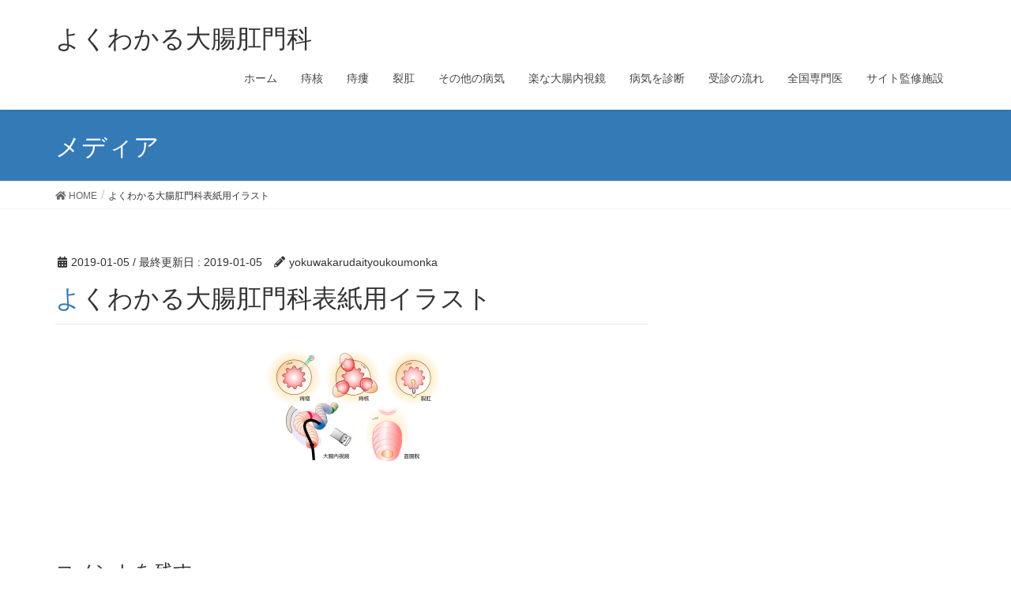

--- FILE ---
content_type: text/html; charset=UTF-8
request_url: http://daityoukoumonka.com/%E3%82%88%E3%81%8F%E3%82%8F%E3%81%8B%E3%82%8B%E5%A4%A7%E8%85%B8%E8%82%9B%E9%96%80%E7%A7%91%E8%A1%A8%E7%B4%99%E7%94%A8%E3%82%A4%E3%83%A9%E3%82%B9%E3%83%88/
body_size: 6793
content:
<!DOCTYPE html>
<html lang="ja">
<head>
<meta charset="utf-8">
<meta http-equiv="X-UA-Compatible" content="IE=edge">
<meta name="viewport" content="width=device-width, initial-scale=1">
<title>よくわかる大腸肛門科表紙用イラスト | よくわかる大腸肛門科</title>
<link rel='dns-prefetch' href='//s0.wp.com' />
<link rel='dns-prefetch' href='//s.w.org' />
<link rel="alternate" type="application/rss+xml" title="よくわかる大腸肛門科 &raquo; フィード" href="http://daityoukoumonka.com/feed/" />
<link rel="alternate" type="application/rss+xml" title="よくわかる大腸肛門科 &raquo; コメントフィード" href="http://daityoukoumonka.com/comments/feed/" />
<link rel="alternate" type="application/rss+xml" title="よくわかる大腸肛門科 &raquo; よくわかる大腸肛門科表紙用イラスト のコメントのフィード" href="http://daityoukoumonka.com/feed/?attachment_id=7" />
<meta name="description" content="" />		<script type="text/javascript">
			window._wpemojiSettings = {"baseUrl":"https:\/\/s.w.org\/images\/core\/emoji\/11\/72x72\/","ext":".png","svgUrl":"https:\/\/s.w.org\/images\/core\/emoji\/11\/svg\/","svgExt":".svg","source":{"concatemoji":"http:\/\/daityoukoumonka.com\/wp-includes\/js\/wp-emoji-release.min.js?ver=a35f28ac3b4b38efe74a73914289e386"}};
			!function(e,a,t){var n,r,o,i=a.createElement("canvas"),p=i.getContext&&i.getContext("2d");function s(e,t){var a=String.fromCharCode;p.clearRect(0,0,i.width,i.height),p.fillText(a.apply(this,e),0,0);e=i.toDataURL();return p.clearRect(0,0,i.width,i.height),p.fillText(a.apply(this,t),0,0),e===i.toDataURL()}function c(e){var t=a.createElement("script");t.src=e,t.defer=t.type="text/javascript",a.getElementsByTagName("head")[0].appendChild(t)}for(o=Array("flag","emoji"),t.supports={everything:!0,everythingExceptFlag:!0},r=0;r<o.length;r++)t.supports[o[r]]=function(e){if(!p||!p.fillText)return!1;switch(p.textBaseline="top",p.font="600 32px Arial",e){case"flag":return s([55356,56826,55356,56819],[55356,56826,8203,55356,56819])?!1:!s([55356,57332,56128,56423,56128,56418,56128,56421,56128,56430,56128,56423,56128,56447],[55356,57332,8203,56128,56423,8203,56128,56418,8203,56128,56421,8203,56128,56430,8203,56128,56423,8203,56128,56447]);case"emoji":return!s([55358,56760,9792,65039],[55358,56760,8203,9792,65039])}return!1}(o[r]),t.supports.everything=t.supports.everything&&t.supports[o[r]],"flag"!==o[r]&&(t.supports.everythingExceptFlag=t.supports.everythingExceptFlag&&t.supports[o[r]]);t.supports.everythingExceptFlag=t.supports.everythingExceptFlag&&!t.supports.flag,t.DOMReady=!1,t.readyCallback=function(){t.DOMReady=!0},t.supports.everything||(n=function(){t.readyCallback()},a.addEventListener?(a.addEventListener("DOMContentLoaded",n,!1),e.addEventListener("load",n,!1)):(e.attachEvent("onload",n),a.attachEvent("onreadystatechange",function(){"complete"===a.readyState&&t.readyCallback()})),(n=t.source||{}).concatemoji?c(n.concatemoji):n.wpemoji&&n.twemoji&&(c(n.twemoji),c(n.wpemoji)))}(window,document,window._wpemojiSettings);
		</script>
		<style type="text/css">
img.wp-smiley,
img.emoji {
	display: inline !important;
	border: none !important;
	box-shadow: none !important;
	height: 1em !important;
	width: 1em !important;
	margin: 0 .07em !important;
	vertical-align: -0.1em !important;
	background: none !important;
	padding: 0 !important;
}
</style>
<link rel='stylesheet' id='font-awesome-css'  href='http://daityoukoumonka.com/wp-content/themes/lightning/inc/font-awesome/versions/5.6.0/css/all.min.css?ver=5.6' type='text/css' media='all' />
<link rel='stylesheet' id='wp-block-library-css'  href='https://c0.wp.com/c/5.0.22/wp-includes/css/dist/block-library/style.min.css' type='text/css' media='all' />
<link rel='stylesheet' id='vk-blocks-buid-css-css'  href='http://daityoukoumonka.com/wp-content/plugins/vk-all-in-one-expansion-unit/plugins/vk-blocks/build/block-build.css?ver=0.3.1' type='text/css' media='all' />
<link rel='stylesheet' id='jetpack-email-subscribe-css'  href='https://c0.wp.com/p/jetpack/6.9.4/modules/shortcodes/css/jetpack-email-subscribe.css' type='text/css' media='all' />
<link rel='stylesheet' id='toc-screen-css'  href='http://daityoukoumonka.com/wp-content/plugins/table-of-contents-plus/screen.min.css?ver=1509' type='text/css' media='all' />
<link rel='stylesheet' id='vkExUnit_common_style-css'  href='http://daityoukoumonka.com/wp-content/plugins/vk-all-in-one-expansion-unit/css/vkExUnit_style.css?ver=7.2.1' type='text/css' media='all' />
<link rel='stylesheet' id='lightning-common-style-css'  href='http://daityoukoumonka.com/wp-content/themes/lightning/assets/css/common.css?ver=6.6.3' type='text/css' media='all' />
<link rel='stylesheet' id='lightning-design-style-css'  href='http://daityoukoumonka.com/wp-content/themes/lightning/design-skin/origin/css/style.css?ver=6.6.3' type='text/css' media='all' />
<style id='lightning-design-style-inline-css' type='text/css'>
/* ltg theme common */.color_key_bg,.color_key_bg_hover:hover{background-color: #337ab7;}.color_key_txt,.color_key_txt_hover:hover{color: #337ab7;}.color_key_border,.color_key_border_hover:hover{border-color: #337ab7;}.color_key_dark_bg,.color_key_dark_bg_hover:hover{background-color: #2e6da4;}.color_key_dark_txt,.color_key_dark_txt_hover:hover{color: #2e6da4;}.color_key_dark_border,.color_key_dark_border_hover:hover{border-color: #2e6da4;}
html, body { overflow-x: hidden; }
.tagcloud a:before { font-family: "Font Awesome 5 Free";content: "\f02b";font-weight: bold; }
</style>
<link rel='stylesheet' id='lightning-theme-style-css'  href='http://daityoukoumonka.com/wp-content/themes/lightning/style.css?ver=6.6.3' type='text/css' media='all' />
<link rel='stylesheet' id='lightning-woo-style-css'  href='http://daityoukoumonka.com/wp-content/themes/lightning/inc/woocommerce/css/woo.css?ver=6.6.3' type='text/css' media='all' />
<link rel='stylesheet' id='jetpack_css-css'  href='https://c0.wp.com/p/jetpack/6.9.4/css/jetpack.css' type='text/css' media='all' />
<script type='text/javascript' src='https://c0.wp.com/c/5.0.22/wp-includes/js/jquery/jquery.js'></script>
<script type='text/javascript' src='https://c0.wp.com/c/5.0.22/wp-includes/js/jquery/jquery-migrate.min.js'></script>
<link rel='https://api.w.org/' href='http://daityoukoumonka.com/wp-json/' />
<link rel="EditURI" type="application/rsd+xml" title="RSD" href="http://daityoukoumonka.com/xmlrpc.php?rsd" />
<link rel="wlwmanifest" type="application/wlwmanifest+xml" href="http://daityoukoumonka.com/wp-includes/wlwmanifest.xml" /> 

<link rel='shortlink' href='https://wp.me/aaAvIA-7' />
<link rel="alternate" type="application/json+oembed" href="http://daityoukoumonka.com/wp-json/oembed/1.0/embed?url=http%3A%2F%2Fdaityoukoumonka.com%2F%25e3%2582%2588%25e3%2581%258f%25e3%2582%258f%25e3%2581%258b%25e3%2582%258b%25e5%25a4%25a7%25e8%2585%25b8%25e8%2582%259b%25e9%2596%2580%25e7%25a7%2591%25e8%25a1%25a8%25e7%25b4%2599%25e7%2594%25a8%25e3%2582%25a4%25e3%2583%25a9%25e3%2582%25b9%25e3%2583%2588%2F" />
<link rel="alternate" type="text/xml+oembed" href="http://daityoukoumonka.com/wp-json/oembed/1.0/embed?url=http%3A%2F%2Fdaityoukoumonka.com%2F%25e3%2582%2588%25e3%2581%258f%25e3%2582%258f%25e3%2581%258b%25e3%2582%258b%25e5%25a4%25a7%25e8%2585%25b8%25e8%2582%259b%25e9%2596%2580%25e7%25a7%2591%25e8%25a1%25a8%25e7%25b4%2599%25e7%2594%25a8%25e3%2582%25a4%25e3%2583%25a9%25e3%2582%25b9%25e3%2583%2588%2F&#038;format=xml" />

<link rel='dns-prefetch' href='//v0.wordpress.com'/>
<link rel='dns-prefetch' href='//i0.wp.com'/>
<link rel='dns-prefetch' href='//i1.wp.com'/>
<link rel='dns-prefetch' href='//i2.wp.com'/>
<link rel='dns-prefetch' href='//c0.wp.com'/>
<style type='text/css'>img#wpstats{display:none}</style>			<style type="text/css">
				html:not( .jetpack-lazy-images-js-enabled ) .jetpack-lazy-image {
					display: none;
				}
			</style>
			<script>
				document.documentElement.classList.add(
					'jetpack-lazy-images-js-enabled'
				);
			</script>
		
<!-- Jetpack Open Graph Tags -->
<meta property="og:type" content="article" />
<meta property="og:title" content="よくわかる大腸肛門科表紙用イラスト" />
<meta property="og:url" content="http://daityoukoumonka.com/%e3%82%88%e3%81%8f%e3%82%8f%e3%81%8b%e3%82%8b%e5%a4%a7%e8%85%b8%e8%82%9b%e9%96%80%e7%a7%91%e8%a1%a8%e7%b4%99%e7%94%a8%e3%82%a4%e3%83%a9%e3%82%b9%e3%83%88/" />
<meta property="og:description" content="詳しくは投稿をご覧ください。" />
<meta property="article:published_time" content="2019-01-05T14:32:28+00:00" />
<meta property="article:modified_time" content="2019-01-05T14:32:28+00:00" />
<meta property="og:site_name" content="よくわかる大腸肛門科" />
<meta property="og:image" content="http://daityoukoumonka.com/wp-content/uploads/2019/01/よくわかる大腸肛門科表紙用イラスト.png" />
<meta property="og:locale" content="ja_JP" />
<meta name="twitter:text:title" content="よくわかる大腸肛門科表紙用イラスト" />
<meta name="twitter:card" content="summary" />
<meta name="twitter:description" content="詳しくは投稿をご覧ください。" />

<!-- End Jetpack Open Graph Tags -->
<!-- [ VK All in one Expansion Unit OGP ] -->
<meta property="og:site_name" content="よくわかる大腸肛門科" />
<meta property="og:url" content="http://daityoukoumonka.com/%e3%82%88%e3%81%8f%e3%82%8f%e3%81%8b%e3%82%8b%e5%a4%a7%e8%85%b8%e8%82%9b%e9%96%80%e7%a7%91%e8%a1%a8%e7%b4%99%e7%94%a8%e3%82%a4%e3%83%a9%e3%82%b9%e3%83%88/" />
<meta property="og:title" content="よくわかる大腸肛門科表紙用イラスト | よくわかる大腸肛門科" />
<meta property="og:description" content="" />
<meta property="og:type" content="article" />
<!-- [ / VK All in one Expansion Unit OGP ] -->
<style type="text/css"></style><meta name="msvalidate.01" content="FA3495E4155AB7D13C3564FC1D45DA2B" />
</head>
<body class="attachment attachment-template-default single single-attachment postid-7 attachmentid-7 attachment-png post-name-%e3%82%88%e3%81%8f%e3%82%8f%e3%81%8b%e3%82%8b%e5%a4%a7%e8%85%b8%e8%82%9b%e9%96%80%e7%a7%91%e8%a1%a8%e7%b4%99%e7%94%a8%e3%82%a4%e3%83%a9%e3%82%b9%e3%83%88 post-type-attachment sidebar-fix fa_v5_css device-pc headfix header_height_changer">
<div class="vk-mobile-nav-menu-btn">MENU</div><div class="vk-mobile-nav"><nav class="global-nav"><ul id="menu-%e3%83%a1%e3%82%a4%e3%83%b3%e3%83%a1%e3%83%8b%e3%83%a5%e3%83%bc" class="vk-menu-acc  menu"><li id="menu-item-78" class="menu-item menu-item-type-custom menu-item-object-custom menu-item-home menu-item-78"><a href="https://daityoukoumonka.com/">ホーム</a></li>
<li id="menu-item-75" class="menu-item menu-item-type-post_type menu-item-object-page menu-item-75"><a href="http://daityoukoumonka.com/zikakumatome/">痔核</a></li>
<li id="menu-item-76" class="menu-item menu-item-type-post_type menu-item-object-page menu-item-76"><a href="http://daityoukoumonka.com/ziroukoumonsyuuinouyoumatome/">痔瘻</a></li>
<li id="menu-item-77" class="menu-item menu-item-type-post_type menu-item-object-page menu-item-77"><a href="http://daityoukoumonka.com/rekkoukoumonkyousakumatome/">裂肛</a></li>
<li id="menu-item-113" class="menu-item menu-item-type-post_type menu-item-object-page menu-item-113"><a href="http://daityoukoumonka.com/sonotanotyokutyoukoumonsikkan/">その他の病気</a></li>
<li id="menu-item-132" class="menu-item menu-item-type-post_type menu-item-object-page menu-item-132"><a href="http://daityoukoumonka.com/rakunadaityounaisikyou/">楽な大腸内視鏡</a></li>
<li id="menu-item-131" class="menu-item menu-item-type-post_type menu-item-object-page menu-item-131"><a href="http://daityoukoumonka.com/syouzyoukarabyoukiwosindan/">病気を診断</a></li>
<li id="menu-item-130" class="menu-item menu-item-type-post_type menu-item-object-page menu-item-130"><a href="http://daityoukoumonka.com/zyusinnnonagare/">受診の流れ</a></li>
<li id="menu-item-127" class="menu-item menu-item-type-post_type menu-item-object-page menu-item-127"><a href="http://daityoukoumonka.com/zennkokunosennmonni/">全国専門医</a></li>
<li id="menu-item-128" class="menu-item menu-item-type-post_type menu-item-object-page menu-item-128"><a href="http://daityoukoumonka.com/profile/">サイト監修施設</a></li>
</ul></nav></div><header class="navbar siteHeader">
		<div class="container siteHeadContainer">
		<div class="navbar-header">
			<h1 class="navbar-brand siteHeader_logo">
			<a href="http://daityoukoumonka.com/"><span>
			よくわかる大腸肛門科			</span></a>
			</h1>
								</div>

		<div id="gMenu_outer" class="gMenu_outer"><nav class="menu-%e3%83%a1%e3%82%a4%e3%83%b3%e3%83%a1%e3%83%8b%e3%83%a5%e3%83%bc-container"><ul id="menu-%e3%83%a1%e3%82%a4%e3%83%b3%e3%83%a1%e3%83%8b%e3%83%a5%e3%83%bc-1" class="menu nav gMenu"><li id="menu-item-78" class="menu-item menu-item-type-custom menu-item-object-custom menu-item-home"><a href="https://daityoukoumonka.com/"><strong class="gMenu_name">ホーム</strong></a></li>
<li id="menu-item-75" class="menu-item menu-item-type-post_type menu-item-object-page"><a href="http://daityoukoumonka.com/zikakumatome/"><strong class="gMenu_name">痔核</strong></a></li>
<li id="menu-item-76" class="menu-item menu-item-type-post_type menu-item-object-page"><a href="http://daityoukoumonka.com/ziroukoumonsyuuinouyoumatome/"><strong class="gMenu_name">痔瘻</strong></a></li>
<li id="menu-item-77" class="menu-item menu-item-type-post_type menu-item-object-page"><a href="http://daityoukoumonka.com/rekkoukoumonkyousakumatome/"><strong class="gMenu_name">裂肛</strong></a></li>
<li id="menu-item-113" class="menu-item menu-item-type-post_type menu-item-object-page"><a href="http://daityoukoumonka.com/sonotanotyokutyoukoumonsikkan/"><strong class="gMenu_name">その他の病気</strong></a></li>
<li id="menu-item-132" class="menu-item menu-item-type-post_type menu-item-object-page"><a href="http://daityoukoumonka.com/rakunadaityounaisikyou/"><strong class="gMenu_name">楽な大腸内視鏡</strong></a></li>
<li id="menu-item-131" class="menu-item menu-item-type-post_type menu-item-object-page"><a href="http://daityoukoumonka.com/syouzyoukarabyoukiwosindan/"><strong class="gMenu_name">病気を診断</strong></a></li>
<li id="menu-item-130" class="menu-item menu-item-type-post_type menu-item-object-page"><a href="http://daityoukoumonka.com/zyusinnnonagare/"><strong class="gMenu_name">受診の流れ</strong></a></li>
<li id="menu-item-127" class="menu-item menu-item-type-post_type menu-item-object-page"><a href="http://daityoukoumonka.com/zennkokunosennmonni/"><strong class="gMenu_name">全国専門医</strong></a></li>
<li id="menu-item-128" class="menu-item menu-item-type-post_type menu-item-object-page"><a href="http://daityoukoumonka.com/profile/"><strong class="gMenu_name">サイト監修施設</strong></a></li>
</ul></nav></div>	</div>
	</header>

<div class="section page-header"><div class="container"><div class="row"><div class="col-md-12">
<div class="page-header_pageTitle">
メディア</div>
</div></div></div></div><!-- [ /.page-header ] -->
<!-- [ .breadSection ] -->
<div class="section breadSection">
<div class="container">
<div class="row">
<ol class="breadcrumb" itemtype="http://schema.org/BreadcrumbList"><li id="panHome" itemprop="itemListElement" itemscope itemtype="http://schema.org/ListItem"><a itemprop="item" href="http://daityoukoumonka.com/"><span itemprop="name"><i class="fa fa-home"></i> HOME</span></a></li><li><span>よくわかる大腸肛門科表紙用イラスト</span></li></ol>
</div>
</div>
</div>
<!-- [ /.breadSection ] -->
<div class="section siteContent">
<div class="container">
<div class="row">

<div class="col-md-8 mainSection" id="main" role="main">

<article id="post-7" class="post-7 attachment type-attachment status-inherit hentry">
	<header>
	<div class="entry-meta">


<span class="published entry-meta_items">2019-01-05</span>

<span class="entry-meta_items entry-meta_updated">/ 最終更新日 : <span class="updated">2019-01-05</span></span>


<span class="vcard author entry-meta_items entry-meta_items_author"><span class="fn">yokuwakarudaityoukoumonka</span></span>



</div>
	<h1 class="entry-title">よくわかる大腸肛門科表紙用イラスト</h1>
	</header>
	<div class="entry-body">
	<p class="attachment"><a href='https://i0.wp.com/daityoukoumonka.com/wp-content/uploads/2019/01/よくわかる大腸肛門科表紙用イラスト.png'><img width="300" height="170" src="https://i0.wp.com/daityoukoumonka.com/wp-content/uploads/2019/01/よくわかる大腸肛門科表紙用イラスト.png?fit=300%2C170" class="attachment-medium size-medium jetpack-lazy-image" alt="" data-lazy-srcset="https://i0.wp.com/daityoukoumonka.com/wp-content/uploads/2019/01/よくわかる大腸肛門科表紙用イラスト.png?w=1880 1880w, https://i0.wp.com/daityoukoumonka.com/wp-content/uploads/2019/01/よくわかる大腸肛門科表紙用イラスト.png?resize=300%2C170 300w, https://i0.wp.com/daityoukoumonka.com/wp-content/uploads/2019/01/よくわかる大腸肛門科表紙用イラスト.png?resize=768%2C435 768w, https://i0.wp.com/daityoukoumonka.com/wp-content/uploads/2019/01/よくわかる大腸肛門科表紙用イラスト.png?resize=1024%2C580 1024w, https://i0.wp.com/daityoukoumonka.com/wp-content/uploads/2019/01/よくわかる大腸肛門科表紙用イラスト.png?resize=320%2C180 320w, https://i0.wp.com/daityoukoumonka.com/wp-content/uploads/2019/01/よくわかる大腸肛門科表紙用イラスト.png?w=1500 1500w" data-lazy-sizes="(max-width: 300px) 100vw, 300px" data-lazy-src="https://i0.wp.com/daityoukoumonka.com/wp-content/uploads/2019/01/よくわかる大腸肛門科表紙用イラスト.png?fit=300%2C170&amp;is-pending-load=1" srcset="[data-uri]" /></a></p>
	</div><!-- [ /.entry-body ] -->

	<div class="entry-footer">
	
	
		</div><!-- [ /.entry-footer ] -->

	
<div id="comments" class="comments-area">

	
	
	
		<div id="respond" class="comment-respond">
		<h3 id="reply-title" class="comment-reply-title">コメントを残す <small><a rel="nofollow" id="cancel-comment-reply-link" href="/%E3%82%88%E3%81%8F%E3%82%8F%E3%81%8B%E3%82%8B%E5%A4%A7%E8%85%B8%E8%82%9B%E9%96%80%E7%A7%91%E8%A1%A8%E7%B4%99%E7%94%A8%E3%82%A4%E3%83%A9%E3%82%B9%E3%83%88/#respond" style="display:none;">コメントをキャンセル</a></small></h3>			<form action="http://daityoukoumonka.com/wp-comments-post.php" method="post" id="commentform" class="comment-form">
				<p class="comment-notes"><span id="email-notes">メールアドレスが公開されることはありません。</span> <span class="required">*</span> が付いている欄は必須項目です</p><p class="comment-form-comment"><label for="comment">コメント</label> <textarea id="comment" name="comment" cols="45" rows="8" maxlength="65525" required="required"></textarea></p><p class="comment-form-author"><label for="author">名前 <span class="required">*</span></label> <input id="author" name="author" type="text" value="" size="30" maxlength="245" required='required' /></p>
<p class="comment-form-email"><label for="email">メール <span class="required">*</span></label> <input id="email" name="email" type="text" value="" size="30" maxlength="100" aria-describedby="email-notes" required='required' /></p>
<p class="comment-form-url"><label for="url">サイト</label> <input id="url" name="url" type="text" value="" size="30" maxlength="200" /></p>
<p class="comment-subscription-form"><input type="checkbox" name="subscribe_blog" id="subscribe_blog" value="subscribe" style="width: auto; -moz-appearance: checkbox; -webkit-appearance: checkbox;" /> <label class="subscribe-label" id="subscribe-blog-label" for="subscribe_blog">新しい投稿をメールで受け取る</label></p><p class="form-submit"><input name="submit" type="submit" id="submit" class="submit" value="コメントを送信" /> <input type='hidden' name='comment_post_ID' value='7' id='comment_post_ID' />
<input type='hidden' name='comment_parent' id='comment_parent' value='0' />
</p>			</form>
			</div><!-- #respond -->
	
</div><!-- #comments -->
</article>

<nav>
  <ul class="pager">
    <li class="previous"><a href="http://daityoukoumonka.com/%e3%82%88%e3%81%8f%e3%82%8f%e3%81%8b%e3%82%8b%e5%a4%a7%e8%85%b8%e8%82%9b%e9%96%80%e7%a7%91%e8%a1%a8%e7%b4%99%e7%94%a8%e3%82%a4%e3%83%a9%e3%82%b9%e3%83%88/" rel="prev">よくわかる大腸肛門科表紙用イラスト</a></li>
    <li class="next"></li>
  </ul>
</nav>

</div><!-- [ /.mainSection ] -->

<div class="col-md-3 col-md-offset-1 subSection sideSection">
</div><!-- [ /.subSection ] -->

</div><!-- [ /.row ] -->
</div><!-- [ /.container ] -->
</div><!-- [ /.siteContent ] -->


<footer class="section siteFooter">
    <div class="footerMenu">
       <div class="container">
                    </div>
    </div>
    <div class="container sectionBox">
        <div class="row ">
            <div class="col-md-4"><aside class="widget widget_vkexunit_button" id="vkexunit_button-12">		<div class="veu_button">
			<a type="button" class="btn btn-block btn-success" href="https://www.tsujinaka.or.jp/consultation/inquiry/" target="_blank">
			<span class="button_mainText">

			病気の相談・受診の問い合わせはこちら
			</span>
						</a>
		</div>
			</aside>	<aside class="widget widget_wp_widget_vkexunit_profile" id="wp_widget_vkexunit_profile-2">
<div class="veu_profile">
<div class="profile" >
<p class="profile_text"><br />
管理医師：赤木一成<br />
辻仲病院柏の葉（千葉県柏市）<br />
<br />
ご意見・連絡など<br />
yokuwakaru@daityoukoumonka.com</p>

</div>
<!-- / .site-profile -->
</div>
</aside></div><div class="col-md-4"></div><div class="col-md-4"></div>        </div>
    </div>
    <div class="container sectionBox copySection text-center">
          <p>Copyright &copy; よくわかる大腸肛門科 All Rights Reserved.</p><p>Powered by <a href="https://wordpress.org/">WordPress</a> with <a href="https://lightning.nagoya/ja/" target="_blank" title="Free WordPress Theme Lightning"> Lightning Theme</a> &amp; <a href="https://ex-unit.nagoya/ja/" target="_blank">VK All in One Expansion Unit</a> by <a href="//www.vektor-inc.co.jp" target="_blank">Vektor,Inc.</a> technology.</p>    </div>
</footer>
<div id="fb-root"></div>
<script>(function(d, s, id) {
	var js, fjs = d.getElementsByTagName(s)[0];
	if (d.getElementById(id)) return;
	js = d.createElement(s); js.id = id;
	js.src = "//connect.facebook.net/ja_JP/sdk.js#xfbml=1&version=v2.9&appId=";
	fjs.parentNode.insertBefore(js, fjs);
}(document, 'script', 'facebook-jssdk'));</script>
		<div style="display:none">
	</div>
<script type='text/javascript' src='https://c0.wp.com/p/jetpack/6.9.4/_inc/build/photon/photon.min.js'></script>
<script type='text/javascript' src='https://s0.wp.com/wp-content/js/devicepx-jetpack.js?ver=202605'></script>
<script type='text/javascript'>
/* <![CDATA[ */
var tocplus = {"visibility_show":"\u8868\u793a","visibility_hide":"\u975e\u8868\u793a","width":"Auto"};
/* ]]> */
</script>
<script type='text/javascript' src='http://daityoukoumonka.com/wp-content/plugins/table-of-contents-plus/front.min.js?ver=1509'></script>
<script type='text/javascript' src='http://daityoukoumonka.com/wp-content/themes/lightning/library/bootstrap/js/bootstrap.min.js?ver=3.3.4'></script>
<script type='text/javascript' src='http://daityoukoumonka.com/wp-content/themes/lightning/assets/js/lightning.min.js?ver=6.6.3'></script>
<script type='text/javascript' src='https://c0.wp.com/c/5.0.22/wp-includes/js/comment-reply.min.js'></script>
<script type='text/javascript' src='https://c0.wp.com/p/jetpack/6.9.4/_inc/build/lazy-images/js/lazy-images.min.js'></script>
<script type='text/javascript' src='https://c0.wp.com/c/5.0.22/wp-includes/js/wp-embed.min.js'></script>
<script type='text/javascript'>
/* <![CDATA[ */
var vkExOpt = {"ajax_url":"http:\/\/daityoukoumonka.com\/wp-admin\/admin-ajax.php"};
/* ]]> */
</script>
<script type='text/javascript' src='http://daityoukoumonka.com/wp-content/plugins/vk-all-in-one-expansion-unit/js/all.min.js?ver=7.2.1'></script>
<script type='text/javascript' src='https://stats.wp.com/e-202605.js' async='async' defer='defer'></script>
<script type='text/javascript'>
	_stq = window._stq || [];
	_stq.push([ 'view', {v:'ext',j:'1:6.9.4',blog:'156465096',post:'7',tz:'9',srv:'daityoukoumonka.com'} ]);
	_stq.push([ 'clickTrackerInit', '156465096', '7' ]);
</script>
</body>
</html>
